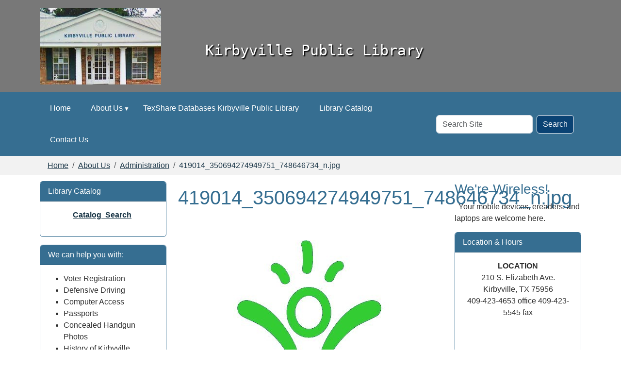

--- FILE ---
content_type: text/html;charset=utf-8
request_url: https://www.kirbyvillelibrary.org/about-us/administration/419014_350694274949751_748646734_n.jpg/view
body_size: 6542
content:
<!DOCTYPE html>
<html xmlns="http://www.w3.org/1999/xhtml" class="h-100" lang="en" xml:lang="en">
<head><meta http-equiv="Content-Type" content="text/html; charset=UTF-8" />
  <title>419014_350694274949751_748646734_n.jpg — Kirbyville Public Library</title><title>image/jpeg</title><title>Dimension</title><title>Size</title>
    <meta name="theme-color" content="#ffffff" /><meta charset="utf-8" /><meta name="twitter:card" content="summary" /><meta property="og:site_name" content="Kirbyville Public Library" /><meta property="og:title" content="419014_350694274949751_748646734_n.jpg" /><meta property="og:type" content="website" /><meta property="og:description" content="" /><meta property="og:url" content="https://www.kirbyvillelibrary.org/about-us/administration/419014_350694274949751_748646734_n.jpg/view" /><meta property="og:image" content="https://www.kirbyvillelibrary.org/about-us/administration/419014_350694274949751_748646734_n.jpg/@@images/image-1200-841ad63f9a582cb7909513b3e41a8e3b.jpeg" /><meta property="og:image:width" content="382" /><meta property="og:image:height" content="400" /><meta property="og:image:type" content="image/jpeg" /><meta name="viewport" content="width=device-width, initial-scale=1.0" /><meta name="generator" content="Plone - https://plone.org/" /><link rel="canonical" href="https://www.kirbyvillelibrary.org/about-us/administration/419014_350694274949751_748646734_n.jpg" /><link rel="preload icon" type="image/vnd.microsoft.icon" href="https://www.kirbyvillelibrary.org/favicon.ico" /><link rel="mask-icon" href="https://www.kirbyvillelibrary.org/favicon.ico" /><link href="https://www.kirbyvillelibrary.org/@@search" rel="search" title="Search this site" /><link data-bundle="easyform" href="https://www.kirbyvillelibrary.org/++webresource++b6e63fde-4269-5984-a67a-480840700e9a/++resource++easyform.css" media="all" rel="stylesheet" type="text/css" /><link data-bundle="mosaic-css" href="https://www.kirbyvillelibrary.org/++webresource++194c6646-85f9-57d9-9c89-31147d080b38/++plone++mosaic/mosaic.min.css" media="all" rel="stylesheet" type="text/css" /><link data-bundle="plone-fullscreen" href="https://www.kirbyvillelibrary.org/++webresource++ac83a459-aa2c-5a45-80a9-9d3e95ae0847/++plone++static/plone-fullscreen/fullscreen.css" media="all" rel="stylesheet" type="text/css" /><link href="https://www.kirbyvillelibrary.org/theme_style.css" media="all" rel="stylesheet" type="text/css" /><script data-bundle="jsalerts" integrity="sha384-uC1GjbHHMxmuv4fgnc9nmFyEE6ZklvpLwdz/9m/Eo1sCk0mUJIa33/uDF8lGgUgQ" src="https://www.kirbyvillelibrary.org/++webresource++7ecfcf48-cce3-5b68-958b-9648452528b4/++plone++collective.alerts/jsalerts-remote.min.js"></script><script data-bundle="plone-fullscreen" integrity="sha384-yAbXscL0aoE/0AkFhaGNz6d74lDy9Cz7PXfkWNqRnFm0/ewX0uoBBoyPBU5qW7Nr" src="https://www.kirbyvillelibrary.org/++webresource++6aa4c841-faf5-51e8-8109-90bd97e7aa07/++plone++static/plone-fullscreen/fullscreen.js"></script><script data-bundle="plone" integrity="sha384-10Qe/QrU7Gixx5Q42MBnBA9KQdjKfonEsQ6yZ6ol2Z8D9usXt/Tsa1iTWSAuSXaa" src="https://www.kirbyvillelibrary.org/++webresource++fed1f233-5888-5282-956c-f4e82a740844/++plone++static/bundle-plone/bundle.min.js"></script><script data-bundle="ploud" integrity="sha384-CtRl/hwZtrrPWS2ruFwNuXM4fUXOEuMSP8X9fPL2oIvdtWJST/9pKbAroBnceqUR" src="https://www.kirbyvillelibrary.org/++webresource++c056b5fc-decb-58a9-be68-455a4e26b832/++plone++esp.library/ploud-remote.min.js"></script></head>
<body class="col-content col-one col-two frontend icons-on portaltype-image section-about-us site-Plone subsection-administration subsection-administration-419014_350694274949751_748646734_n.jpg template-image_view thumbs-on userrole-anonymous viewpermission-view interior" id="visual-portal-wrapper" dir="ltr" data-base-url="https://www.kirbyvillelibrary.org/about-us/administration/419014_350694274949751_748646734_n.jpg" data-view-url="https://www.kirbyvillelibrary.org/about-us/administration/419014_350694274949751_748646734_n.jpg/view" data-portal-url="https://www.kirbyvillelibrary.org" data-i18ncatalogurl="https://www.kirbyvillelibrary.org/plonejsi18n" data-pat-pickadate="{&quot;date&quot;: {&quot;selectYears&quot;: 200}, &quot;time&quot;: {&quot;interval&quot;: 15 } }" data-pat-plone-modal="{&quot;actionOptions&quot;: {&quot;displayInModal&quot;: false}}"><div class="outer-wrapper flex-shrink-0">
    <a class="visually-hidden-focusable" href="#content">Skip to main content</a>
    <div id="outer-header-wrapper">
    <header id="content-header">
      <div class="header-overlay">
        <div class="container d-flex pt-3 flex-column align-items-lg-center flex-lg-row">
        
      
      

    
        <div id="portal-logo-wrapper" class="pb-3 d-flex justify-content-center justify-content-lg-start align-items-center order-lg-0 col col-lg-3">
          <div id="portal-logo" class="order-xs-1"><a href="https://www.kirbyvillelibrary.org"><img alt="Kirbyville Public Library Logo" title="Kirbyville Public Library" class="img-responsive" src="https://www.kirbyvillelibrary.org/site-assets/images/sitelogo/@@images/image/site_logo" /></a></div>
        </div>
        <div class="d-flex justify-content-between order-xs-0 col">
          <div id="siteTitle" class="w-100"><span class="site-title" style="font-family:&quot;Lucida Console&quot;, Monaco, monospace;font-size:30px;font-weight:normal;">Kirbyville Public Library</span></div>
          <div class="navbar-expand-lg">
            <button class="navbar-toggler navbar-light border-secondary btn btn-primary" type="button" data-bs-toggle="offcanvas" data-bs-target="#offcanvasNavbar" aria-controls="offcanvasNavbar" aria-label="Toggle navigation">
              <span class="navbar-toggler-icon navbar-dark"></span>
            </button>
          </div>
        </div>
        <div class="order-lg-2 col-0 col-lg-3 header-left" aria-hidden="true"></div>
      </div>
    </div>
    </header>
    </div>
    <div id="mainnavigation-wrapper">
      <div id="mainnavigation">
        <nav class="navbar navbar-expand-lg navbar-barceloneta pat-navigationmarker" id="portal-globalnav-wrapper">
          <div class="container">
            <div class="offcanvas offcanvas-end " tabindex="-1" id="offcanvasNavbar">
              <div class="offcanvas-header justify-content-end">
                <button type="button" class="btn-close btn-close-white text-reset" data-bs-dismiss="offcanvas" aria-label="Close"></button>
              </div>
              <div class="offcanvas-body align-items-center">
                <ul class="navbar-nav me-auto" id="portal-globalnav">
    <li class="index_html nav-item"><a href="https://www.kirbyvillelibrary.org" class="state-None nav-link">Home</a></li><li class="about-us has_subtree nav-item"><a href="https://www.kirbyvillelibrary.org/about-us" class="state-published nav-link" aria-haspopup="true">About Us</a><input id="navitem-about-us" type="checkbox" class="opener" /><label for="navitem-about-us" role="button" aria-label="About Us"></label><ul class="has_subtree dropdown"><li class="contact-us nav-item"><a href="https://www.kirbyvillelibrary.org/about-us/contact-us" class="state-published nav-link">Contact Us</a></li><li class="copy_of_library-services has_subtree nav-item"><a href="https://www.kirbyvillelibrary.org/about-us/copy_of_library-services" class="state-published nav-link" aria-haspopup="true">Library Services</a><input id="navitem-4d5d33b0231b81c9dfb110f6a836bab7" type="checkbox" class="opener" /><label for="navitem-4d5d33b0231b81c9dfb110f6a836bab7" role="button" aria-label="Library Services"></label><ul class="has_subtree dropdown"><li class="passport-applications-photos nav-item"><a href="https://www.kirbyvillelibrary.org/about-us/copy_of_library-services/passport-applications-photos" class="state-published nav-link">Passport Applications &amp; Photos</a></li></ul></li><li class="computer-lab nav-item"><a href="https://www.kirbyvillelibrary.org/about-us/computer-lab" class="state-published nav-link">Computer Lab</a></li><li class="memorials-and-donations nav-item"><a href="https://www.kirbyvillelibrary.org/about-us/memorials-and-donations" class="state-published nav-link">Memorials and Donations</a></li><li class="administration.html nav-item"><a href="https://www.kirbyvillelibrary.org/about-us/administration.html" class="state-published nav-link">Administration</a></li><li class="friends-of-kpl nav-item"><a href="https://www.kirbyvillelibrary.org/about-us/friends-of-kpl" class="state-published nav-link">Friends of KPL</a></li><li class="administration nav-item"><a href="https://www.kirbyvillelibrary.org/about-us/administration" class="state-published nav-link">Administration</a></li></ul></li><li class="texshare-databases-kirbyville-public-library.url nav-item"><a href="http://www.libraryoftexas.org/?page=texshare&amp;org=678" class="state-published nav-link">TexShare Databases Kirbyville Public Library</a></li><li class="library-catalog.html nav-item"><a href="https://www.kirbyvillelibrary.org/library-catalog.html" class="state-published nav-link">Library Catalog</a></li><li class="contact-us nav-item"><a href="https://www.kirbyvillelibrary.org/contact-us" class="state-published nav-link">Contact Us</a></li>
  </ul>
                <div id="portal-searchbox">

  <form id="searchGadget_form" action="https://www.kirbyvillelibrary.org/@@search" role="search" class="d-flex pat-livesearch show_images " data-pat-livesearch="ajaxUrl:https://www.kirbyvillelibrary.org/@@ajax-search">

    <label class="hiddenStructure" for="searchGadget">Search Site</label>

    <input name="SearchableText" type="text" size="18" id="searchGadget" title="Search Site" placeholder="Search Site" class="searchField form-control me-2" />

    <button class="searchButton btn btn-outline-dark" type="submit">Search</button>

    

  </form>

</div>
              </div>
            </div>
          </div>
        </nav>
      </div>
    </div>

    <div id="hero" class="principal">
      <div class="container">
        <div class="gigantic">
        </div>
      </div>
    </div>

    <div id="above-content-wrapper">
      <div id="viewlet-above-content"><div id="global-alert-message" class="pat-alertmessage" data-pat-alertmessage="{&quot;show_in_context&quot;: false, &quot;get_message_view&quot;: &quot;https://www.kirbyvillelibrary.org/get-global-alert-message&quot;, &quot;cache&quot;: false}"> </div>
<div id="site-alert-message" class="pat-alertmessage" data-pat-alertmessage="{&quot;show_in_context&quot;: false, &quot;get_message_view&quot;: &quot;https://www.kirbyvillelibrary.org/get-alert-message&quot;, &quot;cache&quot;: false}"> </div>


<nav id="portal-breadcrumbs" aria-label="breadcrumb">
  <div class="container">
    <ol class="breadcrumb">
      <li class="breadcrumb-item"><a href="https://www.kirbyvillelibrary.org">Home</a></li>
      
        <li class="breadcrumb-item"><a href="https://www.kirbyvillelibrary.org/about-us">About Us</a></li>
        
      
        <li class="breadcrumb-item"><a href="https://www.kirbyvillelibrary.org/about-us/administration">Administration</a></li>
        
      
        
        <li class="breadcrumb-item active" aria-current="page">419014_350694274949751_748646734_n.jpg</li>
      
    </ol>
  </div>
</nav>
</div>
    </div>

    <div class="container">
      <div class="row">
        <aside id="global_statusmessage" class="col-12">
      

      <div>
      </div>
    </aside>
      </div>
      <main id="main-container" class="row">
        <section id="portal-column-content">

      

      

        

          <article id="content">

            

              <header>

                <div id="viewlet-above-content-title"><span id="social-tags-body" itemscope="" itemtype="http://schema.org/WebPage" style="display: none">
  <span itemprop="name">419014_350694274949751_748646734_n.jpg</span>
  <span itemprop="description"></span>
  <span itemprop="url">https://www.kirbyvillelibrary.org/about-us/administration/419014_350694274949751_748646734_n.jpg/view</span>
  <span itemprop="image">https://www.kirbyvillelibrary.org/about-us/administration/419014_350694274949751_748646734_n.jpg/@@images/image-1200-841ad63f9a582cb7909513b3e41a8e3b.jpeg</span>
</span>
</div>

                
                  <h1>419014_350694274949751_748646734_n.jpg</h1>

                

                <div id="viewlet-below-content-title">
</div>

                
                  

                

                <div id="viewlet-below-content-description"></div>

              </header>

              <div id="viewlet-above-content-body"></div>

              <div id="content-core">
                
      

        <section class="section section-main">
          <figure class="figure">
            <a href="https://www.kirbyvillelibrary.org/about-us/administration/419014_350694274949751_748646734_n.jpg/image_view_fullscreen">
              <img src="https://www.kirbyvillelibrary.org/about-us/administration/419014_350694274949751_748646734_n.jpg/@@images/image-800-e1097c265c09a663dc875703129bbcfe.jpeg" alt="419014_350694274949751_748646734_n.jpg" title="419014_350694274949751_748646734_n.jpg" height="400" width="382" class="figure-img img-fluid" />
            </a>
          </figure>

          <div class="h5 mb-2">
            <a href="https://www.kirbyvillelibrary.org/about-us/administration/419014_350694274949751_748646734_n.jpg/@@download/image/419014_350694274949751_748646734_n.jpg">419014_350694274949751_748646734_n.jpg</a>
          </div>
          <div class="metadata d-flex justify-content-center text-muted small">
            <div class="px-2">
              <svg aria-hidden="true" xmlns="http://www.w3.org/2000/svg" width="16" height="16" fill="currentColor" class="plone-icon icon-inline bi bi-file-earmark-image" viewbox="0 0 16 16">
  <path d="M6.502 7a1.5 1.5 0 1 0 0-3 1.5 1.5 0 0 0 0 3"></path>
  <path d="M14 14a2 2 0 0 1-2 2H4a2 2 0 0 1-2-2V2a2 2 0 0 1 2-2h5.5L14 4.5zM4 1a1 1 0 0 0-1 1v10l2.224-2.224a.5.5 0 0 1 .61-.075L8 11l2.157-3.02a.5.5 0 0 1 .76-.063L13 10V4.5h-2A1.5 1.5 0 0 1 9.5 3V1z"></path>
<title>image/jpeg</title></svg>
              <span class="d-none">Type</span>
              image/jpeg
            </div>
            <div class="px-2">
              <svg aria-hidden="true" xmlns="http://www.w3.org/2000/svg" width="16" height="16" fill="currentColor" class="plone-icon icon-inline bi bi-aspect-ratio" viewbox="0 0 16 16">
  <path d="M0 3.5A1.5 1.5 0 0 1 1.5 2h13A1.5 1.5 0 0 1 16 3.5v9a1.5 1.5 0 0 1-1.5 1.5h-13A1.5 1.5 0 0 1 0 12.5zM1.5 3a.5.5 0 0 0-.5.5v9a.5.5 0 0 0 .5.5h13a.5.5 0 0 0 .5-.5v-9a.5.5 0 0 0-.5-.5z"></path>
  <path d="M2 4.5a.5.5 0 0 1 .5-.5h3a.5.5 0 0 1 0 1H3v2.5a.5.5 0 0 1-1 0zm12 7a.5.5 0 0 1-.5.5h-3a.5.5 0 0 1 0-1H13V8.5a.5.5 0 0 1 1 0z"></path>
<title>Dimension</title></svg>
              <span class="d-none">Dimension</span>
              382x400
            </div>
            <div class="px-2">
              <svg aria-hidden="true" xmlns="http://www.w3.org/2000/svg" width="16" height="16" fill="currentColor" class="plone-icon icon-inline bi bi-file-binary" viewbox="0 0 16 16">
  <path d="M5.526 13.09c.976 0 1.524-.79 1.524-2.205 0-1.412-.548-2.203-1.524-2.203-.978 0-1.526.79-1.526 2.203 0 1.415.548 2.206 1.526 2.206zm-.832-2.205c0-1.05.29-1.612.832-1.612.358 0 .607.247.733.721L4.7 11.137a7 7 0 0 1-.006-.252m.832 1.614c-.36 0-.606-.246-.732-.718l1.556-1.145q.005.12.005.249c0 1.052-.29 1.614-.829 1.614m5.329.501v-.595H9.73V8.772h-.69l-1.19.786v.688L8.986 9.5h.05v2.906h-1.18V13h3z"></path>
  <path d="M4 0a2 2 0 0 0-2 2v12a2 2 0 0 0 2 2h8a2 2 0 0 0 2-2V2a2 2 0 0 0-2-2zm0 1h8a1 1 0 0 1 1 1v12a1 1 0 0 1-1 1H4a1 1 0 0 1-1-1V2a1 1 0 0 1 1-1"></path>
<title>Size</title></svg>
              <span class="d-none">File size</span>
              
              23.6 KB
            </div>
          </div>

        </section>

        <section class="section section-actions">
          <a class="btn btn-primary download" href="https://www.kirbyvillelibrary.org/about-us/administration/419014_350694274949751_748646734_n.jpg/@@download/image/419014_350694274949751_748646734_n.jpg">Download</a>
          <a class="btn btn-primary fullscreen" href="https://www.kirbyvillelibrary.org/about-us/administration/419014_350694274949751_748646734_n.jpg/image_view_fullscreen"><span>View full-size image</span></a>
        </section>


      
    
              </div>

              <div id="viewlet-below-content-body">






</div>

            
            <footer>
              <div id="viewlet-below-content">






</div>
            </footer>
          </article>
        
      

      
    </section>
        <aside id="portal-column-one">
        
      
        
  <div class="portletWrapper" id="portletwrapper-706c6f6e652e6c656674636f6c756d6e0a636f6e746578740a2f506c6f6e650a706f72746c65745f737461746963" data-portlethash="706c6f6e652e6c656674636f6c756d6e0a636f6e746578740a2f506c6f6e650a706f72746c65745f737461746963">

  

  <div class="card portlet portletStaticText portlet-static-library-catalog">

    <div class="card-header">
      Library Catalog
    </div>

    <div class="card-body">
      <div><p style="text-align: center;"><strong><span class="link-external"><a class="external-link" data-linktype="external" data-val="http://69.149.181.30/surpass/websafari.exe" href="http://69.149.181.30/surpass/websafari.exe" target="_blank"><u>Catalog  Search</u></a></span>  </strong></p></div>
    </div>

    

  </div>


</div>

  <div class="portletWrapper" id="portletwrapper-706c6f6e652e6c656674636f6c756d6e0a636f6e746578740a2f506c6f6e650a706f72746c65745f7374617469632d31" data-portlethash="706c6f6e652e6c656674636f6c756d6e0a636f6e746578740a2f506c6f6e650a706f72746c65745f7374617469632d31">

  

  <div class="card portlet portletStaticText portlet-static-we-can-help-you-with">

    <div class="card-header">
      We can help you with:
    </div>

    <div class="card-body">
      <div><ul>
<li>Voter Registration</li>
<li>Defensive Driving</li>
<li>Computer Access</li>
<li>Passports</li>
<li>Concealed Handgun Photos</li>
<li>History of Kirbyville Information</li>
<li>Study guides for ACT/SAT/ASVAB</li>
<li><span style="color: #333399;"><a data-linktype="external" data-val="https://texshare.net/" href="https://texshare.net/" target="_blank" text="TexShare Database">TexShare Database</a> </span>can be accessed from your home or electronic device as long as you have log in information.  Kirbyville Public Library patrons have free access 
<ul>
<li>Home School Resources</li>
<li>Do It Yourself Resources
<ul>
<li>Craft and Hobbies</li>
<li>Small Engine Repair</li>
<li>and much more</li>
</ul>
</li>
<li>Vocational License Test Preparation
<ul>
<li>LVN</li>
<li>Civil Service</li>
<li>CDL</li>
<li>Air Traffic Controller</li>
<li>and so much more</li>
</ul>
</li>
</ul>
</li>
</ul></div>
    </div>

    

  </div>


</div>


      
    </aside>
        <aside id="portal-column-two" role="complementary">
        
      
        
  <div class="portletWrapper" id="portletwrapper-706c6f6e652e7269676874636f6c756d6e0a636f6e746578740a2f506c6f6e650a706f72746c65745f737461746963" data-portlethash="706c6f6e652e7269676874636f6c756d6e0a636f6e746578740a2f506c6f6e650a706f72746c65745f737461746963">

  <div class="portletStaticText portlet-static-"><h3>We're Wireless!</h3>
<p>  Your mobile devices, ereaders, and laptops are welcome here.</p></div>

  


</div>

  <div class="portletWrapper" id="portletwrapper-706c6f6e652e7269676874636f6c756d6e0a636f6e746578740a2f506c6f6e650a706f72746c65745f7374617469632d31" data-portlethash="706c6f6e652e7269676874636f6c756d6e0a636f6e746578740a2f506c6f6e650a706f72746c65745f7374617469632d31">

  

  <div class="card portlet portletStaticText portlet-static-location-hours">

    <div class="card-header">
      Location &amp; Hours
    </div>

    <div class="card-body">
      <div><p style="text-align: center;"><strong>LOCATION</strong><br />210 S. Elizabeth Ave.<br />Kirbyville, TX 75956<br />409-423-4653 office 409-423-5545 fax</p>
<p style="text-align: center;"><br /><br /><strong>HOURS</strong><br />Tues - Fri: 9 am to 12 pm &amp; 1 pm to 6 pm <br />Sat, Sun &amp; Mon: CLOSED </p></div>
    </div>

    

  </div>


</div>


      
    </aside>
      </main>
      <!--/row-->
    </div>
    <!--/container-->

  </div><!--/outer-wrapper --><footer id="portal-footer-wrapper" class="mt-auto">
    <div class="container" id="portal-footer">
      <div class="doormat row">
    
    
  </div>
      
      
      
    </div>
  <div id="portal-anontools">
  <ul class="list-inline">
    <li class="list-inline-item">
      <a title="Log in (Staff only)" href="https://www.kirbyvillelibrary.org/login" id="personaltools-login" icon="plone-login" class="pat-plone-modal" data-pat-plone-modal="{}">Log in (Staff only)</a>
    </li>
  </ul>
</div></footer><div id="plone-analytics"><!-- Matomo -->
<script>
  var _paq = window._paq = window._paq || [];
  /* tracker methods like "setCustomDimension" should be called before "trackPageView" */
  _paq.push(['trackPageView']);
  _paq.push(['enableLinkTracking']);
  (function() {
    var u="//analytics.ploud.app/";
    _paq.push(['setTrackerUrl', u+'matomo.php']);
    _paq.push(['setSiteId', '102']);
    var d=document, g=d.createElement('script'), s=d.getElementsByTagName('script')[0];
    g.async=true; g.src=u+'matomo.js'; s.parentNode.insertBefore(g,s);
  })();
</script>
<!-- End Matomo Code -->
</div><div id="plone-analytics"><script type="text/javascript">
var gaJsHost = (("https:" == document.location.protocol) ? "https://ssl." : "http://www.");
document.write(unescape("%3Cscript src='" + gaJsHost + "google-analytics.com/ga.js' type='text/javascript'%3E%3C/script%3E"));
</script>
<script type="text/javascript">
try {
var pageTracker = _gat._getTracker("UA-11071772-15");
pageTracker._trackPageview();
} catch(err) {}</script>
<script type="text/javascript">

  var _gaq = _gaq || [];
  _gaq.push(['_setAccount', 'UA-38012122-9']);
  _gaq.push(['_trackPageview']);

  (function() {
    var ga = document.createElement('script'); ga.type = 'text/javascript'; ga.async = true;
    ga.src = ('https:' == document.location.protocol ? 'https://ssl' : 'http://www') + '.google-analytics.com/ga.js';
    var s = document.getElementsByTagName('script')[0]; s.parentNode.insertBefore(ga, s);
  })();

</script>

<!-- Google tag (gtag.js) -->
<script async="" src="https://www.googletagmanager.com/gtag/js?id=G-MZWEG488KF"></script>
<script>
  window.dataLayer = window.dataLayer || [];
  function gtag(){dataLayer.push(arguments);}
  gtag('js', new Date());

  gtag('config', 'G-MZWEG488KF');
</script></div></body>

</html>